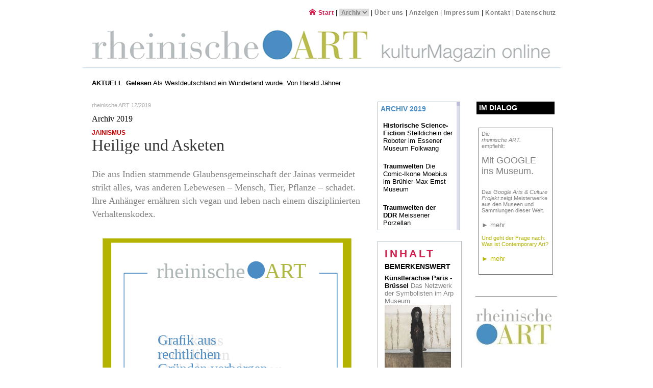

--- FILE ---
content_type: text/html; charset=UTF-8
request_url: https://www.rheinische-art.de/cms/topics/heilige-und-asketen-miniaturmalerei-der-jaina-aus-indien-rautenstrauch-joest-museum-jainismus-schenkung-seitz.php
body_size: 16666
content:
<!DOCTYPE html PUBLIC "-//W3C//DTD XHTML 1.0 Transitional//EN"
"http://www.w3.org/TR/xhtml1/DTD/xhtml1-transitional.dtd">
<html xmlns="http://www.w3.org/1999/xhtml" xml:lang="en" lang="de">
<head>
    <meta http-equiv="Content-Type" content="text/html; charset=utf-8"/>
<title>Heilige und Asketen Miniaturmalerei der Jaina aus Indien Rautenstrauch Joest Museum Jainismus. Schenkung Seitz</title>
<meta name="description" content="  Jainismus in der Miniaturmalerei."/>
<meta name="keywords" content=" heilige,und,asketen,miniaturmalerei,der,jaina,aus,indien,rautenstrauch,joest,museum,jainismus,"/>
<meta name="language" content="de"/>
<meta name="generator" content="CMS: Website Baker; www.websitebaker.org"/>
<meta http-equiv="imagetoolbar" content="no"/>
<link rel="shortcut icon" href="https://www.rheinische-art.de/favicon.ico"/>

    <link rel="stylesheet" type="text/css" href="https://www.rheinische-art.de/templates/r-art/css/rheinische-art.css" media="screen,projection" />
    <link rel="stylesheet" type="text/css" href="https://www.rheinische-art.de/templates/r-art/css/print.css" media="print" />
    <link rel="stylesheet" type="text/css" media="all" href="https://www.rheinische-art.de/templates/r-art/css/colorbox.css" />
 	<link rel="stylesheet" type="text/css" href="https://www.rheinische-art.de/templates/r-art/css/jquery.jscrollpane.css">

    <link rel="stylesheet" type="text/css" href="https://cdn.jsdelivr.net/npm/slick-carousel@1.8.1/slick/slick.css"/>
    <link rel="stylesheet" type="text/css" href="https://cdn.jsdelivr.net/npm/slick-carousel@1.8.1/slick/slick-theme.css"/>


    <!-- <script src="http://ajax.googleapis.com/ajax/libs/jquery/1.4.2/jquery.min.js" type="text/javascript"></script> -->
    <script src="https://ajax.googleapis.com/ajax/libs/jquery/1.8.3/jquery.min.js" type="text/javascript"></script>

 	<script type="text/javascript" src="https://www.rheinische-art.de/templates/r-art/js/jquery.mousewheel.js"></script>
    <script type="text/javascript" src="https://www.rheinische-art.de/templates/r-art/js/mwheelIntent.js"></script>
    <script type="text/javascript" src="https://www.rheinische-art.de/templates/r-art/js/jquery.colorbox-min.js"></script>
    <script type="text/javascript" src="https://www.rheinische-art.de/templates/r-art/js/jquery.jscrollpane.min.js"></script>


    <link href="https://www.rheinische-art.de/modules/topics/frontend.css" rel="stylesheet" type="text/css" media="screen" />
<script src="https://www.rheinische-art.de/modules/topics/frontend.js" type="text/javascript"></script>
<script type="text/javascript" src="https://www.rheinische-art.de/modules/droplets/js/mdcr.js"></script>

    <script type="text/javascript">
     	$(document).ready(function(){
            //assign the ColorBox event to elements
            $("a[rel='lightbox']").colorbox({transition:"fade", width:"85%", height:"85%"});
            $("a.lightbox").colorbox();
            $("a[rel='thumbnail']").colorbox({transition:"fade", width:"600", height:"580", iframe:true});

             $(function()
            {
                $('.scroll-pane').jScrollPane({
                        showArrows: false,
                        mouseWheelSpeed: 50
                        });
            });

            //Archiv-Menu in der Hilfsnavigation
            var urlmenu = document.getElementById( 'archiv' );
             urlmenu.onchange = function() {
                 window.location.href= this.options[ this.selectedIndex ].value ;
            };

        });


    </script>


    <link rel="alternate" type="application/rss+xml" title="RSS" href="https://www.rheinische-art.de/modules/topics/rss2.php" />

    <link rel="apple-touch-icon" href="https://www.rheinische-art.de/templates/r-art/images/apple-touch-icon-rheinART.png"/>

    <!--[if IE]>
    <style type="text/css">
    	#wrbng, #navigation { padding-top: 30px; }
        #artikel { zoom: 1; }
    </style>
    <![endif]-->



</head>

<body><a name="top"></a>
<div id="printheader"><img src="https://www.rheinische-art.de/templates/r-art/images/logo.png" width="100%"  alt="rheinische ART" /></div>
<div id="container">

    <div id="kopf">
       <div id="hilfsnavigation">
            <a href="https://www.rheinische-art.de"><i class="icon-home" style="font-size:1.13em;"></i> Start</a> |  <select id="archiv" name="archiv" size="1" style="border:0; letter-spacing: 0; color:gray; font-weight:bold; font-size:1em">
    <option value="">Archiv</option>
    <option value="/cms/topics/otto-pankok-und-die-sinti-vom-heinefeld-in-duesseldorf.-schicksale-und-portraits.php">2023</option>
    <option value="/cms/topics/jubilaeumsausstellung-unser-land.-75-jahre-nordrhein-westfalen-behrensbau-peter-behrens-mannesmannufer.php">2022</option>
    <option value="/cms/topics/zwilling-messer-und-scheren-j.a.henckels-ag-solingen-industriekultur-markenname-made-in-germany.php">2021</option>
    <option value="/cms/topics/haus-moedrath-studio-fuer-elektronische-musik-wdr-stockhausen.php">2020</option>
    <option value="/cms/topics/fast-fashion-die-schattenseite-der-mode-rautenstrauch-joest-museum-slow-fashion-textilindustrie.php">2019</option>
    <option value="/cms/topics/exilkuenstler-deutsche-kuenstler-im-exil-1933---1945-erholungshaus-bayer-kultur-leverkusen-memoria-sammlung-thomas-b.-schumann.php">2018</option>
    <option value="/cms/topics/der-amerikanische-pop-art-kuenstler-james-rosenquist-im-museum-ludwig-in-koeln.php">2017</option>
    <option value="/cms/topics/paul-klee-raum-in-museum-ludwig-koeln.php">2016</option>
    <option value="/cms/topics/701-e.v.--reflexionen--kunst-im-franziskanerkloster-in-duesseldorf.php">2015</option>
    <option value="/cms/topics/das-verlorene-paradies-august-macke-und-franz-marc-verband-eine-freundschaft-macke-haus-bonn.php">2014</option>
    <option value="/cms/topics/nur-eine-wendung-im-malerischen-denken.-rheinische-expressionisten-in-bonn.php">2013</option>
    <option value="/cms/topics/junge-kuenstler-und-renommierte-vertreter-der-gegenwartskunst-aus-russland-im-kit-kunst-im-tunnel.php">2012</option>
    <option value="/cms/topics/science-fiction-glasglocke-mike-kelley-kandor.php">2011</option>
    <option value="/cms/topics/vibracion---kunst-der-moderne-aus-lateinamerika-in-bonn.php">2010</option>
 </select>             | <a href="https://www.rheinische-art.de/cms/de-statisch/ueber-uns.php" target="_top" class="menu-first">Über uns</a> | <a href="https://www.rheinische-art.de/cms/de-statisch/anzeigen.php" target="_top" class="">Anzeigen</a> | <a href="https://www.rheinische-art.de/cms/de-statisch/impressum.php" target="_top" class="">Impressum </a> | <a href="https://www.rheinische-art.de/cms/de-statisch/kontakt.php" target="_top" class="">Kontakt</a> | <a href="https://www.rheinische-art.de/cms/de-statisch/datenschutz.php" target="_top" class="menu-last">Datenschutz</a>       </div>
       <div id="header"><h1>rheinische ART - kulturmagazin online</h1></div>
    </div>

    <div id="content">

        <div id="slider-outer-wrapper">
           <div id="slider-head">Aktuell</div><div id="slider"><span class="slider--item"><a href="https://www.rheinische-art.de/cms/topics/gelesen-wunderland-harald-jaehner-gruenderzeit-der-bundesrepublik-1955-bis-1967-wirtschaftswunder-wohlstand-creamcheese-uecker-guenther-richter-gerhard-informel.php" class="latest_topics latest_topic--startseite" title="Startseiten-Artikel!"><b>Gelesen</b> Als Westdeutschland ein Wunderland wurde. Von Harald J&auml;hner</a></span><span class="slider--item"><a href="https://www.rheinische-art.de/cms/topics/arp-museum-remagen-seelenlandschaften-netzwerk-paris-bruessel-symbolismus-pointelimus-impressionismus.php" class="latest_topics"><strong>K&uuml;nstlerachse Paris - Br&uuml;ssel</strong> Das Netzwerk der Symbolisten im Arp Museum
</a></span><span class="slider--item"><a href="https://www.rheinische-art.de/cms/topics/rundgang-2026-kunstakademie-duesseldorf.php" class="latest_topics"><strong>Kunstakademie D&uuml;sseldorf</strong> Es ist Rundgang!</a></span><span class="slider--item"><a href="https://www.rheinische-art.de/cms/topics/jaime-ocampo-rangel-memory-of-color-farbgedaechtnis-la8-baden-baden-ethnologische-fotografie.php" class="latest_topics"><strong>Gesichter der Welt</strong>&nbsp;Eine &quot;globale Kulturvielfalt&quot; in Farbe im LA8 Baden Baden</a></span></div>
       </div>

        <div id="artikel"><a class="section_anchor" id="wb_140" name="wb_140"></a><div class="mod_topic_page">



<p class="tp_author">rheinische ART 12/2019</p>
<!-- <h1 class="tp_headline">Heilige und Asketen Miniaturmalerei der Jaina aus Indien Rautenstrauch Joest Museum Jainismus. Schenkung Seitz</h1> -->
<p>Archiv 2019</p>
<p><span style="color: rgb(204, 0, 0);"><span style="font-size: 12px;"><span style="font-family: Arial;"><strong>JAINISMUS</strong></span></span></span><br />
<span style="color: rgb(51, 51, 51);"><span style="font-size: 32px;">Heilige und Asketen</span></span></p>
<p class="einleitung">&nbsp;</p>
<p class="einleitung">Die aus Indien stammende Glaubensgemeinschaft der Jainas vermeidet strikt alles, was anderen Lebewesen &ndash; Mensch, Tier, Pflanze &ndash; schadet. Ihre Anh&auml;nger ern&auml;hren sich vegan und leben nach einem disziplinierten Verhaltenskodex.</p>
<p>&nbsp;</p>
<table width="530" border="0" cellpadding="1" cellspacing="1">
    <tbody>
        <tr>
            <td>
            <p><img src="https://www.rheinische-art.de/media/ersatz/ratio1.3.svg" width="530" height="353" alt="" /></p>
            <p><strong><span style="color: rgb(128, 128, 128);"><span style="font-size: 12px;">Gl&auml;ubige am Tempel</span></span></strong><span style="color: rgb(128, 128, 128);"><span style="font-size: 12px;"> in Sravanabelagola, Karnataka, Indien. Der in Orange gekleidete Mann ist Gomateshwara, einer der wichtigsten spirituelle F&uuml;hrer der Jaina in Indien. Bild-ID: F2A96F; &copy; Franck METOIS / Alamy Stock Foto</span></span></p>
            </td>
        </tr>
    </tbody>
</table>
<p>&nbsp;</p>
<p class="versalie">Doch was steckt hinter dieser im westlichen Kontext nahezu unbekannten Lehre der Gewaltlosigkeit? Dies fragt das K&ouml;lner &bdquo;Rautenstrauch-Joest-Museum &ndash; Kulturen der Welt&ldquo; (RJM) in einer neuen Blickpunkt-Ausstellung. Und die Schau &bdquo;Heilige und Asketen &ndash; Miniaturmalerei der Jaina aus Indien&ldquo; liefert interessante Erkenntnisse.</p>
<p>&nbsp;</p>
<table width="260" border="0" align="left" cellpadding="1" cellspacing="1">
    <tbody>
        <tr>
            <td>
            <p><img src="https://www.rheinische-art.de/media/ersatz/ratio1.0.svg" width="240" height="279" alt="" /></p>
            <p><span style="color: rgb(128, 128, 128);"><span style="font-size: 12px;">Ausschnitt einer Kalpasutra-Manuskript-seite Parshvanatha, der 23. Tirthankara Patan, Gujarat, um 1375, RJM 68177 aus der Schenkung Eva und Konrad Seitz. Das Folio stammt aus einer sehr fr&uuml;hen Fassung des Kalpasutras auf Papier. Dargestellt ist Parshvanatha, der unter einer siebenk&ouml;pfigen Schlangenhaube sitzt. &copy; RJM, Foto: Patrick Schwarz, rba 2019</span></span></p>
            <p>&nbsp;</p>
            </td>
        </tr>
    </tbody>
</table>
<p><strong>Die Ausstellung</strong> basiert im Wesentlichen auf einer Schenkung des Sammlerpaares Eva und Konrad Seitz. Sie &uuml;berlie&szlig;en dem RJM ein umfangreiches Konvolut indischer Miniaturen der Jaina aus der Zeit zwischen dem Ende des 14. Jahrhunderts und dem Anfang 17. Jahrhunderts.</p>
<p>&nbsp; &nbsp; &nbsp;Die Jaina-Religion ist sehr alt und bereits seit dem sechsten Jahrhundert vor unserer Zeitrechnung in Indien nachgewiesen. Weltbekannt ist ihr Grundsatz der Gewaltlosigkeit gegen&uuml;ber Mensch und Tier.</p>
<p>&nbsp;</p>
<p><strong>Bemerkenswert: </strong>Zahlreiche Pers&ouml;nlichkeiten aus der indischen Politik und Wirtschaft geh&ouml;rten oder geh&ouml;ren dem Jainismus an oder wurden von der Lehre beeinflusst.</p>
<p>&nbsp; &nbsp; &nbsp;Dazu geh&ouml;rt ohne Zweifel der Rechtsanwalt, Pazifist, Asket und Revolution&auml;r Gandhi (1869 &ndash;1948), dessen Philosophie auf den Jain-Prinzipien aufbaute.</p>
<p>&nbsp; &nbsp; &nbsp;Mehrere indische Wirtschaftsclans wie unter anderen die Familie Sarabhai, die mit der Textilindustrie gro&szlig; wurde und ferner das indische Raumfahrtprogramm initiierte, geh&ouml;ren der asketischen Religion an.</p>
<p>&nbsp; &nbsp; &nbsp;Ebenso der britische Manager und Banker indischer Herkunft Anshuman &bdquo;Anshu&ldquo; Jain (*1963). Von dem ehemaligen Co-Chef der Deutschen Bank ist bekannt, dass er die Religion zwar kaum selbst praktiziert, jedoch &ndash; wie das Handelsblatt einmal kommentierte &ndash; von dessen Werten wie, &bdquo;Askese, Selbstdisziplin, Strenge&ldquo; deutlich gepr&auml;gt worden sei.</p>
<p>&nbsp;</p>
<table width="530" border="0" cellpadding="1" cellspacing="1">
    <tbody>
        <tr>
            <td>
            <p><img src="https://www.rheinische-art.de/media/ersatz/ratio1.3.svg" width="530" height="354" alt="" /></p>
            <p><strong><span style="color: rgb(128, 128, 128);"><span style="font-size: 12px;">Gl&auml;ubige in einem Jaina-Tempel</span></span></strong><span style="color: rgb(128, 128, 128);"><span style="font-size: 12px;"> auf dem Gipfel der Shatrunjaya Hills in Gujarat, Indien. Bild-ID: 463458553; Fotograf Frank Bienewald/Light Rocket Collection &copy; Getty Images</span></span></p>
            </td>
        </tr>
    </tbody>
</table>
<p>&nbsp;</p>
<table width="260" border="0" align="left" cellpadding="1" cellspacing="1">
    <tbody>
        <tr>
            <td>
            <p><img src="https://www.rheinische-art.de/media/ersatz/ratio0.75.svg" width="240" height="435" alt="" /></p>
            <p><strong><span style="color: rgb(128, 128, 128);"><span style="font-size: 12px;">Folio aus einer Handschrift</span></span></strong><span style="color: rgb(128, 128, 128);"><span style="font-size: 12px;"> des Sangrahanisutra Lokapurusha &ndash; das Abbild der Welt, Gujarat, 18. Jh. RJM 68191 Schenkung Eva und Konrad Seitz. Das dreiteilige Universum wird durch die Darstellung des Lokapurusha &ndash; des kosmischen Menschen &ndash; illustriert. Der Oberk&ouml;rper enth&auml;lt eine Abfolge von Himmeln, deren Bewohner, die G&ouml;tter, ein Leben voller Vergn&uuml;gungen f&uuml;hren. Unterhalb der Taille sind die sieben H&ouml;llen angesiedelt. &copy; RJM, Foto: Patrick Schwarz, rba 2019</span></span></p>
            </td>
        </tr>
    </tbody>
</table>
<p><strong>Eine wichtige Rolle</strong> im religi&ouml;sen Leben der Jain spielen Manuskripte, die Lehren, kosmologische Vorstellungen sowie Richtlinien f&uuml;r moralisches Verhalten enthalten. Illustriert werden sie durch Miniaturen, die teilweise mit Lapislazuli und Gold ausgemalt wurden.</p>
<p>&nbsp; &nbsp; &nbsp;Wohlhabende Jainas stifteten die Werke an Tempel und M&ouml;nche. Die Regionen der heutigen indischen Bundesstaaten Gujerat und Rajasthan waren im 14. bis 16. Jahrhundert Zentren der jainistischen Manuskriptherstellung.</p>
<p>&nbsp; &nbsp; &nbsp;Anhand der Miniaturen, so das RJM,  lassen sich einige charakteristische Entwicklungen des sogenannten &bdquo;westindischen Malstils&ldquo; darstellen. Er bestimmte zwischen dem 11. bis 16. Jahrhundert vor allem die Malerei in Gujarat und Rajasthan.</p>
<p>&nbsp; &nbsp; &nbsp;Die zweidimensionale Darstellungsweise zeigt pr&auml;gnante Konturlinien, &uuml;bertriebene K&ouml;rperproportionen und eine spezielle Gestaltung der Gesichtsz&uuml;ge. Besonderes Merkmal ist das zweite Auge, das aus der Kontur des Dreiviertelprofils herausragt.<br />
Die Ausstellung verdeutlich auch: In kaum einer anderen Religion entwickelten sich so detaillierte Vorstellungen des Universums wie im Jainismus. Sie sind gepr&auml;gt durch die essentielle Idee, dass die Seele einem unendlichen Kreislauf der Wiedergeburten unterworfen ist.</p>
<p><em style="color: rgb(128, 128, 128);">cpw</em></p>
<p><br />
<span style="color: rgb(204, 0, 0);">►</span> <span style="color: rgb(128, 128, 128);">In der Ausstellung wird der  Bereich der Malstile erg&auml;nzt durch die Ergebnisse des Cologne Institute of Conservation Sciences (CICS) der Technischen Hochschule K&ouml;ln. Im Rahmen einer Kooperation unterst&uuml;tzt das CICS den naturwissenschaftlichen Zugang zur Manuskriptsammlung.</span></p>
<p>&nbsp;</p>
<p><span style="color: rgb(204, 0, 0);">Die Ausstellung &bdquo;Heilige und Asketen &ndash; Miniaturmalerei der Jaina aus Indien&ldquo; wird bis zum 16. Februar 2020 gezeigt.<br />
<strong>Rautenstrauch-Joest-Museum - Kulturen der Welt</strong><br />
C&auml;cilienstra&szlig;e 29-33<br />
50667 K&ouml;ln<br />
Tel. 0221 / 221-31356<br />
&Ouml;ffnungszeiten<br />
DI - SO 10 - 18 Uhr<br />
DO 10 - 20 Uhr</span></p>
<p>&nbsp;</p>
<p>&nbsp;</p></div></div>

              <div id="container2">

              <div id="wrbng"><div id="anz"><a target="_blank" href="https://www.rheinischeart.de/cms/de-statisch/anzeigenbanner.php">Im Dialog</a></div><div class="w_bner"><p>&nbsp;</p>
<table width="158" cellspacing="1" cellpadding="5" border="0">
    <tbody>
        <tr>
            <td>
            <div class="box_grau1"><span style="color: rgb(128, 128, 128);">Die&nbsp;<br />
            <em>rheinische ART.</em><br />
            empfiehlt:<br />
            <br />
            <span style="font-size: large;">Mit GOOGLE ins Museum.<br />
            </span>             <br />
            <br />
            Das <em>Google Arts &amp; Culture Projekt</em> zeigt Meisterwerke aus den Museen und Sammlungen dieser Welt.<br />
            <span style="font-size: small;">                          <br />
            ►&nbsp;</span></span><span style="font-family: Arial;"><span style="font-size: small;"><a target="_blank" href="http://www.googleartproject.com"><span style="color: rgb(128, 128, 128);">mehr</span></a></span></span><span style="font-size: small;"><span style="color: rgb(128, 128, 128);"><br />
            </span>             </span><span style="font-size: 16px;">             </span>             <br />
            <span style="color: rgb(179, 179, 0);">Und geht der Frage nach: Was ist Contemporary Art?<br />
            <span style="font-size: small;"><span style="font-family: Arial;">             <br />
            ► </span></span></span><span style="font-size: 16px;"><span style="color: rgb(75, 140, 196);"><span style="font-family: Arial;"><a href="https://www.google.com/culturalinstitute/beta/project/contemporary-art" target="_blank"><span style="color: rgb(179, 179, 0);"><span style="font-size: small;">mehr<br />
            </span></span><span style="color: rgb(75, 140, 196);"><span style="font-size: small;">             </span></span></a><br />
            </span></span></span></div>
            </td>
        </tr>
    </tbody>
</table>
<p>&nbsp;</p>
<p>&nbsp;</p>
<hr />
<p>&nbsp;</p>
<p><u><img width="150" border="0" height="29" src="https://www.rheinische-art.de/media/user/Edition/rheinische.jpg" alt="" /></u></p>
<p><u><a href="https://www.rheinische-art.de/cms/topics/rheinische-art-kuenstler-editionen.php"><img width="150" border="0" height="42" src="https://www.rheinische-art.de/media/user/Edition/Punkt_ART.jpg" alt="" /></a></u></p>
<p>&nbsp;</p></div></div>


              <div class="scroll-pane"><div id="navigation_ebene2"><h2>Archiv 2019</h2><div class="tp_rightblock"><div class="mod_topic_prevnext"><p><a href="https://www.rheinische-art.de/cms/de/archiv-2019.php"><strong>Historische Science-Fiction</strong> Stelldichein der Roboter im Essener Museum Folkwang</a></p><p><a href="https://www.rheinische-art.de/cms/topics/moebius-max-ernst-museum-bruehl-jean-giraud.php"><strong>Traumwelten </strong>Die Comic-Ikone Moebius im Br&uuml;hler Max Ernst Museum</a></p><p><a href="https://www.rheinische-art.de/cms/topics/meissener-porzellan-aus-der-ddr-im-hetjens-museum.php"><strong>Traumwelten der DDR</strong>&nbsp;Meissener Porzellan&nbsp;</a></p><p><a href="https://www.rheinische-art.de/cms/topics/ludwig-van-beethoven-bundeskunsthalle-bonn-250.-geburtstag-welt-buerger-musik.php"><strong>Der unbekannte Bekannte</strong> Beethoven in der Bundeskunsthalle&nbsp;</a></p><p><a href="https://www.rheinische-art.de/cms/topics/nationalmuseum-fuer-ethnologie-osaka-expo-1970-expo-2025.php"><strong>V&ouml;lkerkunde im Park</strong> Das Ethnologiemuseum auf Osakas ehemaligem Expo-Gel&auml;nde</a></p><p><a href="https://www.rheinische-art.de/cms/topics/inside-rembrandt-wallraf-richartz-museum-koeln-350.-todestag.php"><strong>Inside Rembrandt </strong>Meister, Virtuose, Genie oder Star? Ein Highlight im K&ouml;lner Wallraf</a></p><p><a href="https://www.rheinische-art.de/cms/topics/mies-van-der-rohe-ein-visionaerer-architekt-graphic-novel-augstin-ferrer-casas-architektur-comic.php"><strong>Zum Ende des Bauhaus-Jahres</strong>&nbsp;Die Mies-Story als Graphic Novel</a></p><p><a href="https://www.rheinische-art.de/cms/topics/tatiana-bilbao-aus-mexiko-archtitektur-fuer-arme-und-reiche-ausstellung-louisiana-kunstmuseum-daenemark.php"><strong>Low-Budget-Houses</strong> von Tatiana Bilbao oder Sch&ouml;nheit f&uuml;r alle</a></p><p><a href="https://www.rheinische-art.de/cms/topics/max-ernst-und-dorothea-tanning-d-paintings-max-ernst-museum-bruehl-geburtstagsbilder.php"><strong>Liebesgeschenke</strong>&nbsp;36 D-paintings von Max Ernst an Dorothea Tanning</a></p><p><a href="https://www.rheinische-art.de/cms/topics/cortes-in-mexiko-500-jahre-eroberung-lateinamerika-postkolonialismus-azteken-rautenstrauch-joest.php"><strong>Cort&eacute;s in Mexiko</strong>&nbsp;Das Rautenstrauch Joest Museum blickt auf eine postkoloniale Epoche</a></p><p><a href="https://www.rheinische-art.de/cms/topics/china-1948-1949-und-1958-fotoreportage-henri-cartier-bresson-fondation-cartierbresson-paris.php"><strong>China Insight</strong> Historische Fotos aus den Nachkriegsjahren von Henri Cartier-Bresson</a></p><p><a href="https://www.rheinische-art.de/cms/topics/der-junge-josef-albers-aufbruch-in-die-moderne-josef-albers-museum-quadrat-bottrop.php"><strong>Quadrat Bottrop</strong> Fr&uuml;hwerke des jungen Josef Albers</a></p><p><a href="https://www.rheinische-art.de/cms/topics/von-jakob-zu-jacques.-der-koelner-offenbach-200-jahre-jacques-offenbach.php"><strong>Jacques Offenbach</strong> &quot;Vater der Operette&quot;. K&ouml;ln zeigt seinen ber&uuml;hmten Sohn zum 200. Geburtstag&nbsp;</a></p><p><a href="https://www.rheinische-art.de/cms/topics/kaethe-kollwitz-in-strassburg.php"><strong>K&auml;the Kollwitz</strong> Eine umfangreiche Schau in Frankreich</a></p><p><a href="https://www.rheinische-art.de/cms/topics/der-pavillon-mord-an-der-promenade-le-corbusier-edition-moderne-graphic-novel.php"><strong>Meisterhaft</strong> Le Corbusier im Comic &quot;Der Pavillon&quot;. Ein Architektur-Krimi</a></p><p><a href="https://www.rheinische-art.de/cms/topics/berliner-realismus-rinnsteinkunst-otto-dix-kaethe-kollwitz-museum-berliner-secession.php"><strong>&quot;Rinnsteinkunst&quot;</strong> aus Berlin im K&ouml;lner Kollwitz Museum</a></p><p><a href="https://www.rheinische-art.de/cms/topics/louvre-lens-kasimir-zgorecki-fotografien-bergbau-migranten-nordfrankreich.php"><strong>Louvre Lens</strong> zeigt &quot;Klein Polen&quot; in Nordfrankreich</a></p><p><a href="https://www.rheinische-art.de/cms/topics/wilhelm-busch-malt-herzenssache-museum-schloss-moyland.php"><strong>Schloss Moyland</strong> zeigt einen wenig bekannten Wilhelm Busch</a></p><p><a href="https://www.rheinische-art.de/cms/topics/kunstmesse-art-duesseldorf-2019.php"><strong>Art D&uuml;sseldorf</strong> Die dritte Ausgabe der Kunstmesse zeigt sich offen</a></p><p><a href="https://www.rheinische-art.de/cms/topics/shin-matsunaga-plakate-japan-folkwang-museum.php"><strong>Plakatives</strong> von Shin Matsunaga im Folkwang Museum</a></p><p><a href="https://www.rheinische-art.de/cms/topics/leben-in-industrielandschaften-leopold-hoesch-museum-dueren-august-sander-albert-renger-patzsch.php"><strong>Leben</strong> zwischen Kraftwerken und Karottenfeldern. Eine Foto-Inventur in D&uuml;ren</a></p><p><a href="https://www.rheinische-art.de/cms/topics/sebastiao-salgado-friedenspreis-des-deutschen-buchhandels-2019-genesis.php"><strong>Hinsehen!</strong> Salgados Appell mit Friedenspreis geehrt</a></p><p><a href="https://www.rheinische-art.de/cms/topics/zwischen-hungertuch-und-kunstpalast.-verein-duesseldorfer-kuenstler-1844.php"><strong>Zwischen Hungertuch und Kunstpalast</strong> Der Verein D&uuml;sseldorfer K&uuml;nstler 1844</a></p><p><a href="https://www.rheinische-art.de/cms/topics/california-dreams-san-francisco-ein-portraet-bundeskunsthalle-bonn.php"><strong>Sehnsuchtsort</strong> Die Bonner Bundeskunsthalle weckt California Dreams
&nbsp;</a></p><p><a href="https://www.rheinische-art.de/cms/topics/gustave-courbet-200-geburtstag-ornans.php"><strong>Tabubrecher</strong> Gustave Courbet zum 200. Geburtstag</a></p><p><a href="https://www.rheinische-art.de/cms/topics/fluch-und-segen-kirchen-der-moderne-mai-ausstellung-museum-fuer-architektur-und-ingenieurkunst-nrw.php"><strong>Gehen uns Kirchen verloren?</strong> Eine Schau des M:AI in St. Gertrud K&ouml;ln</a></p><p><a href="https://www.rheinische-art.de/cms/topics/maskulinitaeten-bonn-koeln-duesseldorf-kunstvereine.php"><strong>Maskulinit&auml;ten</strong> Ein femininer Blick auf M&auml;nner in den rheinischen Kunstvereinen</a></p><p><a href="https://www.rheinische-art.de/cms/topics/zero-ausstellung-in-korea-poma-museum-piene-uecker-mack.php"><strong>ZERO</strong> in Korea - ein Kulturexport</a></p><p><a href="https://www.rheinische-art.de/cms/topics/design-im-dritten-reich-ausstellung-im-design-museum-den-bosch-sacutehertogenbosch-niederlande.php"><b>System und Design</b> Kritisch: Eine NS-Design-Schau in Den Bosch</a></p><p><a href="https://www.rheinische-art.de/cms/topics/for-forest-klagenfurt-klaus-littmann-waldinstallation.php"><strong>B&auml;ume im Stadion!</strong> Ist das Kunst? For Forest: Eine Installation in Klagenfurt</a></p><p><a href="https://www.rheinische-art.de/cms/topics/im-lichte-der-medici.-barocke-kunst-italiens-arp-museum-rolandseck-haukohl-family-collection.php"><strong>Barock</strong> Die Medicis am Rhein. Eine Schau in Rolandseck</a></p><p><a href="https://www.rheinische-art.de/cms/topics/peter-lindbergh-nachruf.php"><strong>Nachruf </strong>Zum Tode des Fotografen Peter Lindbergh</a></p><p><a href="https://www.rheinische-art.de/cms/topics/koeln-an-der-seine-der-koelner-pavillon-auf-der-pariser-weltausstellung-1937-koelner-stadtmuseum.php"><strong>K&ouml;ln an der Seine</strong> Die Domstadt 1937 auf der Weltausstellung in Paris</a></p><p><a href="https://www.rheinische-art.de/cms/topics/till-broenner-melting-pott-mkm-museum-kueppersmuehle-fuer-moderne-kunst-duisburg.php"><strong>Till Br&ouml;nner</strong> K&uuml;ppersm&uuml;hle Duisburg zeigt seine Impressionen aus dem &quot;Melting Pott&quot;</a></p><p><a href="https://www.rheinische-art.de/cms/topics/nanne-meyer-gute-gruende-im-kunstmuseum-bonn.php"><strong>Gute Gr&uuml;nde</strong> Nanne Meyer in Bonn: Eine k&uuml;nstlerische Landnahme
&nbsp;</a></p><p><a href="https://www.rheinische-art.de/cms/topics/louvre-lens-sanaa-architekten-unesco-weltkulturerbe-kohlerevier-nordfrankreich.php"><strong>Kulturoffensive Museum&nbsp;</strong>Auf Zeitreise im Louvre-Lens</a></p><p><a href="https://www.rheinische-art.de/cms/topics/gelesen-adam-zamoyski-napoleon-ein-leben-c.h.beck-verlag-250.-geburtstag-von-napoleon.php"><strong>Gelesen</strong> Vor 250 Jahren geboren: Napoleon Bonaparte</a></p><p><a href="https://www.rheinische-art.de/cms/topics/ai-weiwei-kunstsammlung-nrw.php"><strong>Ai Weiwei</strong> &quot;Alles ist Kunst, alles ist Politik&quot; - in der Kunstsammlung NRW<b>&nbsp;</b></a></p><p><a href="https://www.rheinische-art.de/cms/topics/masken-kunst-der-verwandlung-kunstmuseum-bonn.php"><strong>Maske</strong> Das maskierte Individuum - zu sehen im Kunstmuseum Bonn</a></p><p><a href="https://www.rheinische-art.de/cms/topics/martin-parr-restrospektive-nrw-forum-duesseldorf.php"><strong>Martin Parr </strong>Satiriker mit der Kamera im NRW-Forum</a></p><p><a href="https://www.rheinische-art.de/cms/topics/very-british-ein-deutscher-blick-haus-der-geschichte-bonn.php"><strong>Very British</strong> Was wir an den Briten lieben. Eine Schau in Bonn</a></p><p><a href="https://www.rheinische-art.de/cms/topics/matterhorn-art-project-branko-smon-earth-plastic-view-zermatt.php"><strong>Matterhorn Art Project</strong>&nbsp;Gigantische Plastikwelt sichtbar gemacht&nbsp;</a></p><p><a href="https://www.rheinische-art.de/cms/topics/africologne-festival-2019-in-koeln.php"><strong>Africologne Festival</strong> Beziehungen zwischen Europa und Afrika - k&uuml;nstlerisch betrachtet</a></p><p><a href="https://www.rheinische-art.de/cms/topics/edward-s.-curtis-the-north-american-indian-nordamerika-native-museum-zuerich.php"><strong>Indianerbilder</strong> Fotografien im Nordamerika Native Museum in Z&uuml;rich zeigen Indianer klischeehaft als &quot;edle Wilde&quot;</a></p><p><a href="https://www.rheinische-art.de/cms/topics/bill-perlmutter-through-a-soldierrsquos-lens-europe-in-the-fiftiesldquo-centre-charlemagne-aachen.php"><strong>Europa in den F&uuml;nfzigern</strong>&nbsp;Ein Kontinent im Aufbruch. Impressionen des GI Bill Perlmutter</a></p><p><a href="https://www.rheinische-art.de/cms/topics/nancy-spero-museum-folkwang-essen.php"><strong>Politisch </strong>Nancy Spero im Folkwang: Aktivistin, Feministin, K&uuml;nstlerin</a></p><p><a href="https://www.rheinische-art.de/cms/topics/von-der-lubliner-union-zur-europaeischen-gemeinschaft-450-jahre-gedenken-polnisches-kulturinstitut-duesseldorf.php"><strong>Der Europ&auml;ischen Union voraus</strong> Die Lubliner Union vor 450 Jahren</a></p><p><a href="https://www.rheinische-art.de/cms/topics/die-grosse-kunstausstellung-2019-im-kunstpalast.php"><strong>Die Grosse 2019</strong> D&uuml;sseldorfer und rheinische K&uuml;nstler zeigen ihre aktuellen Arbeiten im Kunstpalast</a></p><p><a href="https://www.rheinische-art.de/cms/topics/geschenkt_gabe-der-diplomatie_rautenstrauch_joest_museum_staatsgeschenke.php"><strong>Gaben der Diplomatie</strong>&nbsp;Das Rautenstrauch-Joest Museum zeigt Diplomatengeschenke</a></p><p><a href="https://www.rheinische-art.de/cms/topics/bau-und-bild-per-kirkeby-in-den-drei-kapellen-in-hombroich.php"><strong>Bau und Bild</strong> Architektur, Skulptur, Malerei: Per Kirkeby im Kulturraum Hombroich</a></p><p><a href="https://www.rheinische-art.de/cms/topics/afrikamuseum-tervuren-belgien-royal-museum-of-central-afrika-rmca-freistaat-kongo.php"><strong>Afrikamuseum</strong> Eine - auch ideologische - Kernsanierung in Tervuren</a></p><p><a href="https://www.rheinische-art.de/cms/topics/photoszene-festival-koeln-artists-meets-archive-2019.php"><strong>Photoszene-Festival K&ouml;ln</strong> Ein spannendes Projekt: &quot;Artist meets Archive&quot;&nbsp;</a></p><p><a href="https://www.rheinische-art.de/cms/topics/africologne-festival-2019-koeln.php"><strong>Africologne Festival</strong> Beziehungen zwischen Europa und Afrika - k&uuml;nstlerisch betrachtet</a></p><p><a href="https://www.rheinische-art.de/cms/topics/hollywood-icons-fotografien-aus-der-john-kobal-foundation-ludwig-galerie-oberhausen.php"><strong>Parade des Glamours</strong> Filmfotos aus Hollywood</a></p><p><a href="https://www.rheinische-art.de/cms/topics/glaube-und-politik-konrad-adenauer-und-die-abtei-maria-laach.php"><strong>Glaube und Politik</strong>&nbsp;Adenauers Zuflucht in der Eifel</a></p><p><a href="https://www.rheinische-art.de/cms/topics/so-viel-bauhaus-hier-lackkabinett-wuppertaler-arbeitskreis-bayer-kultur-oskar-schlemmer-und-willi-baumeister.php"><strong>Lackkabinett</strong>&nbsp;Das Wuppertaler &quot;Maltechnikum&quot; mit Oskar Schlemmer und Willi Baumeister in Leverkusen</a></p><p><a href="https://www.rheinische-art.de/cms/topics/peter-schenck-graveur-farbdruck-von-der-heydt-museum.php"><strong>Ein ber&uuml;hmter Elberfelder</strong> vor 300 Jahren: Der K&uuml;nstler Peter Schenck</a></p><p><a href="https://www.rheinische-art.de/cms/topics/goethe-verwandlung-der-welt-ausstellung-bundeskunsthalle-bonn.php"><strong>Goethe</strong> und die Fragestellungen seiner Zeit. Eine Reflexion des deutschen Dichters in der Bundeskunsthalle Bonn</a></p><p><a href="https://www.rheinische-art.de/cms/topics/lichtkunstzentrum-unna-international-light-art-award-ilaa-2019-jacqueline-hen.php"><strong>Lichtkunst</strong>&nbsp;&quot;Light High&quot;: International Light Art Award in Unna vergeben</a></p><p><a href="https://www.rheinische-art.de/cms/topics/krefeld-pavillon-thomas-schuette-bauhaus-100.php"><strong>Schuettes Oktagon</strong> Eine tempor&auml;re Bau(haus)h&uuml;tte in der Seidenstadt Krefeld</a></p><p><a href="https://www.rheinische-art.de/cms/topics/wolfgang-hahn-preis-2019-an-die-brasilianische-kuenstlerin-jac-leirner-im-museum-ludwig.php"><strong>&Auml;sthetischer Ma&szlig;stab</strong> Die Wolfgang-Hahn-Preistr&auml;gerin Jac Leirner im Museum Ludwig</a></p><p><a href="https://www.rheinische-art.de/cms/topics/museum-m9-in-mestre-venedig-edutainment-stadtsanierung-sauerbruch-hutton.php"><strong>M9</strong>&nbsp;Lehrreich. Ein neues Multi-Media-Museum in Mestre/Venedig</a></p><p><a href="https://www.rheinische-art.de/cms/topics/tierische-freunde-katzen-und-hunde-ausstellung-museum-schloss-moyland.php"><strong>Miez &amp; Mops</strong> Tierische Freunde vereint im Schloss Moyland</a></p><p><a href="https://www.rheinische-art.de/cms/topics/2-von-14-zwei-koelnerinnen-am-bauhaus-keramik-margarete-heymann-loebenstein-marianne-ahlefeld-heymann.php"><strong>Weibliche Avantgarde</strong> Zwei Bauhaus-K&uuml;nstlerinnen aus K&ouml;ln im MAKK</a></p><p><a href="https://www.rheinische-art.de/cms/topics/mies-im-westen-mai-ausstellungen-in-aachen-krefeld-essen.php"><strong>Drei mal Mies</strong> im Westen: Geb&auml;ude in Aachen, Krefeld, Essen</a></p><p><a href="https://www.rheinische-art.de/cms/topics/anna-stainer-knittel-geierwally-und-der-berg-in-der-zeitgenoessischen-kunst-museum-solingen.php"><strong>Geierwally</strong> Der Berg ruft - und die K&uuml;nstler kommen</a></p><p><a href="https://www.rheinische-art.de/cms/topics/le-corbusier-pavillon-zuerich-ausstellung-mon-univers-museum-fuer-gestaltung-zuerich.php"><strong>Ikone </strong>In Z&uuml;rich ist der Le Corbusier-Pavillon wiederer&ouml;ffnet worden</a></p><p><a href="https://www.rheinische-art.de/cms/topics/eine-erlesene-welt-und-japanraum-in-der-langen-foundation.php"><strong>Eine erlesene Welt</strong> Japan und die Kunst damals und heute neu interpretiert</a></p><p><a href="https://www.rheinische-art.de/cms/topics/das-wallraf-ehrt-leonardo-da-vinci-zum-500-geburtstag.php"><strong>Leonardo da Vinci</strong> Sonderpr&auml;sentation und Vortrag zum 500. Todestag im Wallraf</a></p><p><a href="https://www.rheinische-art.de/cms/topics/junges-rheinland-zu-schoen-um-wahr-zu-sein-ausstellung-kunstpalast-max-ernst-johanna-ey-otto-dix.php"><strong>100 Jahre Junges Rheinland</strong> Ein beeindruckender R&uuml;ckblick im Kunstpalast</a></p><p><a href="https://www.rheinische-art.de/cms/topics/helena-rubinstein-das-abenteuer-der-schoenheit-paris-juedisches-museum.php"><strong>Hommage</strong> Sie werden dich daf&uuml;r lieben! Helena Rubinstein in Paris</a></p><p><a href="https://www.rheinische-art.de/cms/topics/deutsch-russische-kooperationen-wissenschaft-kultur-2019.php"><strong>Deutsch-russische Kooperationen</strong> in Kultur und Wissenschaft</a></p><p><a href="https://www.rheinische-art.de/cms/topics/georg-goldstein-fotoausstellung-dokumentationszentrum-duesseldorf-israel-palaestina.php"><strong>Goldsteins Traum</strong> vom Land der Verhei&szlig;ung. Seltene Fotodokumente in D&uuml;sseldorf</a></p><p><a href="https://www.rheinische-art.de/cms/topics/japantag-duesseldorf-100-jahre-baumkuchen-in-japan-carl-wilhelm-juchheim.php"><strong>Japantag</strong>&nbsp;in D&uuml;sseldorf und Juchheim in Kobe: 100 Jahre Baumkuchen</a></p><p><a href="https://www.rheinische-art.de/cms/topics/heinrich-heine-institut-zeigt-jud-suess-juedische-kulturtage-2019.php"><strong>Heinrich Heine Institut</strong> &quot;Jud S&uuml;&szlig;&quot; von Lion Feuchtwanger in Bildern von Solomon Judowin</a></p><p><a href="https://www.rheinische-art.de/cms/topics/le-modele-noir-paris-musee-dacuteorsay-das-schwarze-modell-von-gericault-bis-matisse.php"><strong>Das Schwarze Modell</strong> Eine Schau im Mus&eacute;e d&acute;Orsay Paris</a></p><p><a href="https://www.rheinische-art.de/cms/topics/michael-jackson-on-the-wall-bundeskunsthalle-bonn.php"><strong>Zwischen Emp&ouml;rung und Verehrung</strong> Die Bundeskunsthalle in Bonn zeigt Kunst &uuml;ber Michael Jackson</a></p><p><a href="https://www.rheinische-art.de/cms/topics/kunstpreis-der-kuenstler-an-boris-becker-2019-die-grosse.php"><strong>DIE GROSSE</strong> Boris Becker erh&auml;lt den Kunstpreis der K&uuml;nstler 2019</a></p><p><a href="https://www.rheinische-art.de/cms/topics/rubenshuis-antwerpen-portikus-und-gartenpavillon-peter-paul-rubens-architekt.php"><strong>Baukunst</strong> Rubens, der Architekt</a></p><p><a href="https://www.rheinische-art.de/cms/topics/michael-wolf-bottrop-ebel-76-fotoausstellung-josef-albers-museum-quadrat-bottrop.php"><strong>Leben in Ebel</strong> Eine Zechensiedlung vor 40 Jahren, fotografiert von Michael Wolf</a></p><p><a href="https://www.rheinische-art.de/cms/topics/peter-zumthor-bruder-klaus-kapelle-eifel-schleiden-nikolaus-von-fluee.php"><strong>Sakrale Architektur</strong> Bruder Klaus Kapelle in der Eifel&nbsp;
&nbsp;</a></p><p><a href="https://www.rheinische-art.de/cms/topics/xantener-dom-restituiert-barockgemaelde.php"><strong>R&uuml;ckgabe</strong> Xantener Dom restituiert NS-Raubkunst&nbsp;</a></p><p><a href="https://www.rheinische-art.de/cms/topics/dorothea-tanning-surrealismus-tate-modern-london-max-ernst.php"><strong>Dorothea Tanning</strong> &quot;...sie malt auch.&quot; Die fr&uuml;he Surrealistin in der Tate London</a></p><p><a href="https://www.rheinische-art.de/cms/topics/anders-wohnen-entwuerfe-fuer-haus-lange-haus-esters-mies-van-der-rohe-bauhaus.php"><strong>Anders Wohnen</strong> Ein Jahr Mies van der Rohe in Haus Lange und Haus Esters</a></p><p><a href="https://www.rheinische-art.de/cms/topics/fotografinnen-an-der-front-von-lee-miller-bis-anja-niedringhaus-fotoausstellung-kriegsbilder-kunstpalast-greta.php"><strong>Eindringlich!</strong> Kriegsfotografie von Frauen. Eine Schau im Kunstpalast</a></p><p><a href="https://www.rheinische-art.de/cms/topics/konzeptkunst-die-relevanz-der-zeichnung.-sammlung-etzold-im-museum-abteiberg-moenchengladbach.php"><strong>Konzeptkunst</strong> Die Bedeutung der Zeichnung in der j&uuml;ngeren Kunstgeschichte</a></p><p><a href="https://www.rheinische-art.de/cms/topics/alex-katz-bigger-is-better-druckgrafik-ludwig-museum-koblenz.php"><strong>Alex Katz</strong> und der Club der sch&ouml;nen Frauen - zu sehen im Ludwig Museum Koblenz</a></p><p><a href="https://www.rheinische-art.de/cms/topics/lust-der-taeuschung-von-antiker-kunst-bis-zur-virtual-reality-ludwig-forum-aachen.php"><strong>Lust der T&auml;uschung </strong>Fakt oder Fiktion?&nbsp;Mogelpackungen im Ludwig Forum Aachen
&nbsp;</a></p><p><a href="https://www.rheinische-art.de/cms/topics/heinz-mack-ausstellung-dakar-senegal-mouvement-et-lumiere-musee-theodore-monod-drsquoart-africain.php"><strong>Premiere</strong> Heinz Mack-Ausstellung im Senegal&nbsp;</a></p><p><a href="https://www.rheinische-art.de/cms/topics/planet58-studenten-kunstakademie-zeigen-in-kunstsammlung-nrw.php"><strong>Planet 58</strong> Absolventen der Kunstakademie D&uuml;sseldorf 2018 zeigen in der Kunstsammlung NRW</a></p><p><a href="https://www.rheinische-art.de/cms/topics/remo-salvadori-auf-der-raketenstation-hombroich-transavantgarde.php"><strong>Transavantgarde</strong> Remo Salvadori. Ein unendliches Geschenk auf der Raketenstation Hombroich&nbsp;</a></p><p><a href="https://www.rheinische-art.de/cms/topics/eric-isenburger-schenkung-an-zentrum-fuer-verfolgte-kuenste-solingen.php"><strong>Eric Isenburger</strong> 25 Werke an das Zentrum f&uuml;r verfolgte K&uuml;nste in Solingen</a></p><p><a href="https://www.rheinische-art.de/cms/topics/ihrer-zeit-voraus.-johan-thorn-prikker-heinrich-campendonk-und-heinrich-nauen-im-clemens-sels-museum-neuss.php"><strong>Ihrer Zeit voraus</strong> Die Einheit von Kunst und Leben: Johan Thorn Prikker, Heinrich Campendonk und Heinrich Nauen</a></p><p><a href="https://www.rheinische-art.de/cms/topics/robart-reinhardt-ausstellung-art-center-teheran.php"><strong>Computerkunst</strong> Rheinisches im Morgenland&nbsp;</a></p><p><a href="https://www.rheinische-art.de/cms/topics/mundart-koelsch-portrait-einer-sprache.-greven-verlag-lvr.php"><strong>K&ouml;lsch</strong> &quot;Uns Sproch es Heimat.&quot; Ein ganz besonderes Portr&auml;t</a></p><p><a href="https://www.rheinische-art.de/cms/topics/rundgang-kunstakademie-duesseldorf-2019.php"><strong>F&uuml;r die &Ouml;ffentlichkeit</strong> Rundgang in der Kunstakademie D&uuml;sseldorf</a></p><p><a href="https://www.rheinische-art.de/cms/topics/dritte-orte-nrw-foerderprogramm-kultur.php"><strong>Politik</strong>&nbsp;Dritte Orte: Millionen f&uuml;r Kultur auf dem Lande</a></p><p><a href="https://www.rheinische-art.de/cms/topics/keramik-bertozzi-casoni-brillo-box-hetjens.php"><strong>Brillo Box </strong>Das Kultobjekt aus Keramik und mit Papageien im Hetjens Deutsches Keramikmuseum</a></p><p><a href="https://www.rheinische-art.de/cms/topics/lenkbares-licht-seit-100-jahren-ausstellung-makk-midgard-bauhaus.php"><strong>Licht in jedem Winkel</strong> Das MAKK in K&ouml;ln zeigt die Geschichte des lenkbaren Lichts</a></p><p><a href="https://www.rheinische-art.de/cms/topics/der-junge-picasso-blaue-und-rosa-periode-fondation-beyeler-riehen.php"><strong>Picasso-Jahr</strong> bei Beyeler. Des Meisters Blaue und Rosa Periode</a></p><p><a href="https://www.rheinische-art.de/cms/topics/sanierung-museum-insel-hombroich-neuss.php"><strong>Insel-Gl&uuml;ck</strong> Viel Geld f&uuml;r das Museum Insel Hombroich</a></p><p><a href="https://www.rheinische-art.de/cms/topics/frank-o.-gehry-zum-90.-geburtstag-gehry-bauten-duesseldorf.php"><strong>Frank Gehrys</strong> 90. Geburtstag
&nbsp;
&nbsp;

&nbsp;</a></p><p><a href="https://www.rheinische-art.de/cms/topics/duesseldorf-photo-weekend-2019.php"><strong>D&uuml;sseldorf Photo Weekend</strong> mit mehr als 50 Ausstellungen</a></p><p><a href="https://www.rheinische-art.de/cms/topics/das-kuenstlerkleid-um-1900-in-kunst-mode-und-gesellschaft.-kaiser-wilhelm-museum-krefeld.php"><strong>Korsett ade</strong> Das K&uuml;nstlerkleid um 1900 in Mode, Kunst und Gesellschaft</a></p><p><a href="https://www.rheinische-art.de/cms/topics/der-wolf-mythos-und-maerchen-wallraf-koeln-harzmuseum-ein-wildtier-kehrt-zurueck.php"><strong>W&ouml;lfe im Wallraf</strong> Ein Raubtier wird museal</a></p><p><a href="https://www.rheinische-art.de/cms/topics/museum-miqua-archaeologische-zone-koeln-lvr.php"><strong>MiQua</strong> Aus der Arch&auml;ologischen Zone in K&ouml;ln entsteht das Museumsprojekt MiQua</a></p><p><a href="https://www.rheinische-art.de/cms/topics/lee-miller-deutschland-1945-von-richard-bessel-fotodokumentation.php"><strong>Lee Miller</strong> Deutschland 1945. Meisterfotografien vom Kriegsende&nbsp;</a></p><p><a href="https://www.rheinische-art.de/cms/topics/weimar-im-westen-republik-der-gegensaetze-ausstellung-im-landtag-nrw-lwl-lvr.php"><strong>Weimar im Westen</strong>&nbsp;Zum Bauhaus-Jubil&auml;um: Eine rheinisch-westf&auml;lische Heimatkunde&nbsp;
&nbsp;</a></p><p><a href="https://www.rheinische-art.de/cms/topics/kino-der-moderne-film-in-der-weimarer-republik-ausstellung-bundeskunsthalle.php"><strong>Kino der Moderne</strong>&nbsp;der Goldenen Zwanziger in einer gewaltigen Ausstellung in der Bundeskunsthalle Bonn</a></p><p><a href="https://www.rheinische-art.de/cms/topics/bauhaus-und-fotografie-ausstellung-nrw-forum-duesseldorf-100-jahre-bauhaus.php"><strong>Stilikone</strong> Bauhaus und die Fotografie. Eine Ausstellung im NRW Forum&nbsp;</a></p><p><a href="https://www.rheinische-art.de/cms/topics/fast-fashion-die-schattenseite-der-mode-rautenstrauch-joest-museum-slow-fashion-textilindustrie.php"><strong>Mode und ihre h&auml;ssliche Seite</strong>&nbsp;Auch da muss man hinschauen. Fast Fashion: Eine kritische Schau in K&ouml;ln</a></p><p><a href="https://www.rheinische-art.de/cms/topics/feminine-in-der-galerie-priska-pasquer.-ulrike-rosenbach-und-angela-brandys.php"><strong>Feminine</strong> Die Kunst von Frauen, Generationen &uuml;bergreifend: Ulrike Rosenbach und Angela Brandys</a></p><p><a href="https://www.rheinische-art.de/cms/topics/alles-unter-dem-himmel-museum-fuer-ostasiatische-kunst-koeln-hokusai-abgetrennte-koepfe.php"><strong>40 Jahre MOK</strong> Das Museum f&uuml;r Ostasiatische Kunst zeigt &quot;Alles unter dem Himmel&quot;</a></p><p><a href="https://www.rheinische-art.de/cms/topics/es-war-einmal-in-amerika-300-jahre-us-kunst-wallraf-richartz-museum-koeln.php"><strong>300 Jahre</strong> Kunst aus &quot;God&acute;s own Country&quot;. Es war einmal in Amerika im K&ouml;lner Wallraf</a></p><p><a href="https://www.rheinische-art.de/cms/topics/100-jahre-bauhaus-kirchen-in-nordrhein-westfalen-bauhaus-in-deiner-naehe.php"><strong>Kirchen in NRW</strong> Sakrales im Bauhaus-Stil</a></p><p><a href="https://www.rheinische-art.de/cms/topics/rubens-van-dyck-ribera-the-collection-of-a-prince-vandeneynden-sammlung-neapel.php"><strong>Neapel</strong>&nbsp;Die Sammlung eines Prinzen. Eine historische Kunstsammlung wird rekonstruiert</a></p><p><a href="https://www.rheinische-art.de/cms/topics/die-ruhrchemie-in-der-fotografie-stoffwechsel-lvr-museum-ludwiggalerie-schloss-oberhausen.php"><strong>&quot;Stoffwechsel&quot;</strong>&nbsp;Die Ruhrchemie: Mit unverstelltem Blick von Albert Renger-Patzsch, Ludwig Windstosser u.a.</a></p><div class="pnsaclear"></div></div></div></div></div>


                      <div id="navigation">

                       <div id="inhalt">
                        	<h5>Inhalt</h5>
                    		<div class="menu_title topic2282">Bemerkenswert</div><a  href="https://www.rheinische-art.de/cms/topics/arp-museum-remagen-seelenlandschaften-netzwerk-paris-bruessel-symbolismus-pointelimus-impressionismus.php"><strong>K&uuml;nstlerachse Paris - Br&uuml;ssel</strong> Das Netzwerk der Symbolisten im Arp Museum
<img src="https://www.rheinische-art.de/media/user/Bilder2025/Ausstellungen/23_Arp_Museum_Netzwerke%20Ensor/www_3_Rau_spilliaert_pose_einsamkeit_240.jpg" width="130" height="174" alt="" /></a><br/><br/><a  href="https://www.rheinische-art.de/cms/topics/ewald-matare-in-koeln.-buch-von-vanessa-sondermann-wienand-verlag.php"><strong>Gelesen</strong> Ewald Matar&eacute; in K&ouml;ln. Eine erheiternde wie informative Lekt&uuml;re&nbsp;
<img src="https://www.rheinische-art.de/media/user/Bilder2025/Uebrigens/12_Matare_in_Koeln/www_Cover_Matare_in_koeln_Verlag_Wienand.jpg" width="130" height="171" alt="" /></a><br/><br/><a  href="https://www.rheinische-art.de/cms/topics/schoene-neue-arbeitswelt.-traum-und-trauma-der-moderne-lvr-bonn-landesmuseum-dix-felixmueller-hoech.php"><strong>Damals wie heute</strong>&nbsp;Sch&ouml;ne neue Arbeitswelt. Arbeit zwischen Traum und Trauma in der Moderne
<img src="https://www.rheinische-art.de/media/user/Bilder2025/Ausstellungen/www_4_LVR_Arneit5._Prechner_Jazztaenzerin.jpg" width="130" height="184" alt="" /></a><br/><br/><div class="menu_title topic2277">Wissenswert</div><a  href="https://www.rheinische-art.de/cms/topics/kunsthaus-zuerich-barzahlung.php"><strong>&quot;Cash ist fesch&quot;.</strong><strong>&nbsp;Beispielhaft?</strong> Kunsthaus Z&uuml;rich&nbsp;zur&uuml;ck zum Bargeld&nbsp;</a><br/><br/><a  href="https://www.rheinische-art.de/cms/topics/josephine-quinn-der-westen-eine-erfindung-der-globalen-welt-4000-jahre-geschichte-phoenizier-minoer-griecehnland-roemer-netzwerke-des-handels-gelesen-klett-cotta.php"><strong>Gelesen</strong> Wo kommt unsere westliche Kultur her?&nbsp;</a><br/><br/><div class="menu_title topic2266">Inspirierend</div><a  href="https://www.rheinische-art.de/cms/topics/faszination-schmuck-7000-jahre-schmuckkunst-im-makk-museum-fuer-angewandte-kunst-koeln-elisabeth-treskow-lucien-falize.php"><strong>Faszination Schmuck</strong> im K&ouml;lner MAKK
<img src="https://www.rheinische-art.de/media/user/Bilder2025/Ausstellungen/18_MAKK_Schmuck/www_2_MAKK_%20kubische%20Formen530.jpg" width="130" height="87" alt="" /></a><br/><br/><a  href="https://www.rheinische-art.de/cms/topics/ruhr-museum-essen-land-der-tausend-feuer-industriemalerei-schoenefeld-sammlung.php"><strong>Feuer und Flamme</strong>&nbsp;Das Ruhr Museum Essen zeigt Industriemalerei
<img src="https://www.rheinische-art.de/media/user/Bilder2025/Ausstellungen/07_Ruhrmuseum_Industriemalerei/www_1_Ruhrmuseum_Industriekulisse.jpg" width="130" height="108" alt="" /></a><br/><br/><div class="menu_title topic1944">Kurz notiert</div><a  href="https://www.rheinische-art.de/cms/topics/rundgang-2026-kunstakademie-duesseldorf.php"><strong>Kunstakademie D&uuml;sseldorf</strong> Es ist Rundgang!</a><br/><br/><a  href="https://www.rheinische-art.de/cms/topics/kodex-der-stiftsdamen-aus-dem-10.-jahrhundert.-essener-abtei-manuskript-verauktioniert.php"><strong>Kodex der Stiftsdamen</strong> &quot;Essener Abtei-Manuskript&quot; verauktioniert</a><br/><br/><div class="menu_title topic2287">Übrigens</div><a href="https://www.rheinische-art.de/cms/topics/jaime-ocampo-rangel-memory-of-color-farbgedaechtnis-la8-baden-baden-ethnologische-fotografie.php"><strong>Gesichter der Welt</strong>&nbsp;Eine &quot;globale Kulturvielfalt&quot; in Farbe im LA8 Baden Baden</a><br/><br/><div class="menu_title topic2275">Über die Grenze geschaut</div><a href="https://www.rheinische-art.de/cms/topics/sibylle-bergemann-fotografie-ddr-marx-engels-plastik-ludwig-engelhardt-schwebender-engels.php"><strong>In Paris</strong>&nbsp;Die Fondation Henri Cartier-Bresson zeigt DDR-Relikte in Fotos von Sibylle Bergemann
&nbsp;
&nbsp;</a><br/><br/><div class="menu_title topic2215">Archiv 2024</div><a href="https://www.rheinische-art.de/cms/topics/ewald-matare-kosmos-museum-kurhaus-kleve-skulpturen-kueh-toter-krieger.php"><strong>Die formsch&ouml;ne Welt</strong> des Ewald Matar&eacute;. Versammelt im Kurhaus Kleve&nbsp;</a><br/><br/><div class="menu_title topic2268">Archiv 2025</div><a href="https://www.rheinische-art.de/cms/topics/wolfgang-suschitzky-fotografie-foto-forum-aachen-monschau-vcharing-cross-road-london.php"><strong>Fotopremiere</strong> Wolf Suschitzky in Monschau</a><br/><br/>                    	</div>

                      </div><!-- end #navigation -->


                </div><!-- end container2 -->

    	<br class="clearfloat" />


    </div><!-- // content -->

    </div><!-- end #container -->

<div id="footer"><div style="width:960px; margin:0 auto;text-align:left"><div style="padding:0 0 20px 0; vertical-align:top; ">
   <a href="#top"><i class="icon-expand_less" style="font-size:4em"></i></a>
&nbsp; <a href="#top" style="display: block;
margin-top: -26px;
margin-left: 34px;">nach oben</a>
</div></div></div>

<div id="copyright"><img src="https://www.rheinische-art.de/templates/r-art/images/print.bg.gif" alt="rheinische ART" /></div>





<script type="text/javascript" src="https://cdn.jsdelivr.net/npm/slick-carousel@1.8.1/slick/slick.min.js"></script>
<script type="text/javascript">
    $(document).ready(function(){

      $('#slider-outer-wrapper').css('opacity',1);

      $('#slider').slick({
          dots: false,
          arrows: false,
          infinite: true,
          fade: true,
          cssEase: 'linear',
          slidesToShow: 1,
          slidesToScroll: 1,
          autoplay: true,
          autoplaySpeed: 3300,
          speed: 900
      });
    });
</script>

<!-- Piwik -->
<script type="text/javascript">


/*
       $( document ).ready(function() {

           $('a[href="http://www.rheinische-art.de/cms/de-statisch/kontakt.php"]').before('<i class="icon-mail" style="font-size:11px"></i>');

       });
*/


  var _paq = _paq || [];
  _paq.push(['trackPageView']);
  _paq.push(['enableLinkTracking']);
  (function() {
    var u=(("https:" == document.location.protocol) ? "https" : "http") + "://piwik.rheinische-art.de//";
    _paq.push(['setTrackerUrl', u+'piwik.php']);
    _paq.push(['setSiteId', 1]);
    var d=document, g=d.createElement('script'), s=d.getElementsByTagName('script')[0]; g.type='text/javascript';
    g.defer=true; g.async=true; g.src=u+'piwik.js'; s.parentNode.insertBefore(g,s);
  })();

</script>
<noscript><p><img src="http://piwik.rheinische-art.de/piwik.php?idsite=1" style="border:0" alt="" /></p></noscript>
<!-- End Piwik Code -->
<!--
    TOPIC_ID: 1703 PAGE_ID: 93-->
</body>
</html>

--- FILE ---
content_type: image/svg+xml
request_url: https://www.rheinische-art.de/media/ersatz/ratio1.0.svg
body_size: 8971
content:
<?xml version="1.0" encoding="UTF-8" standalone="no"?><!DOCTYPE svg PUBLIC "-//W3C//DTD SVG 1.1//EN" "http://www.w3.org/Graphics/SVG/1.1/DTD/svg11.dtd"><svg width="100%" height="100%" viewBox="0 0 450 450" version="1.1" xmlns="http://www.w3.org/2000/svg" xmlns:xlink="http://www.w3.org/1999/xlink" xml:space="preserve" xmlns:serif="http://www.serif.com/" style="fill-rule:evenodd;clip-rule:evenodd;stroke-linecap:round;stroke-linejoin:round;stroke-miterlimit:1.5;"><rect x="0" y="0" width="450" height="448.993" style="fill:#fff;stroke:#b3b300;stroke-width:21.37px;"/><use xlink:href="#_Image1" x="60.579" y="233.609" width="310.578px" height="107.366px" transform="matrix(0.998643,0,0,0.994132,0,0)"/><g transform="matrix(0.75,0,0,0.75,-99.9699,61.106)"><text x="209.863px" y="261.853px" style="font-family:'Georgia', serif;font-size:48px;fill:#4b8cc4;">Graﬁk aus</text><text x="209.863px" y="309.853px" style="font-family:'Georgia', serif;font-size:48px;fill:#4b8cc4;">rechtlichen</text><text x="209.863px" y="357.853px" style="font-family:'Georgia', serif;font-size:48px;fill:#4b8cc4;">Gründen verborgen</text></g><text x="54.8px" y="97.306px" style="font-family:'TimesNewRomanPSMT', 'Times New Roman', serif;font-size:48px;fill:#aeb6b6;">rheinische</text><text x="290.41px" y="97.306px" style="font-family:'TimesNewRomanPSMT', 'Times New Roman', serif;font-size:48px;fill:#afb843;">AR<tspan x="354.207px " y="97.306px ">T</tspan></text><ellipse cx="275.397" cy="80.768" rx="17.853" ry="16.79" style="fill:#4b8cc4;"/><defs><image id="_Image1" width="311px" height="108px" xlink:href="[data-uri]"/></defs></svg>

--- FILE ---
content_type: image/svg+xml
request_url: https://www.rheinische-art.de/media/ersatz/ratio0.75.svg
body_size: 8979
content:
<?xml version="1.0" encoding="UTF-8" standalone="no"?><!DOCTYPE svg PUBLIC "-//W3C//DTD SVG 1.1//EN" "http://www.w3.org/Graphics/SVG/1.1/DTD/svg11.dtd"><svg width="100%" height="100%" viewBox="0 0 450 600" version="1.1" xmlns="http://www.w3.org/2000/svg" xmlns:xlink="http://www.w3.org/1999/xlink" xml:space="preserve" xmlns:serif="http://www.serif.com/" style="fill-rule:evenodd;clip-rule:evenodd;stroke-linecap:round;stroke-linejoin:round;stroke-miterlimit:1.5;"><rect x="0" y="0" width="450" height="600" style="fill:#fff;stroke:#b3b300;stroke-width:21.37px;"/><use xlink:href="#_Image1" x="53.82" y="403.355" width="310.578px" height="107.366px" transform="matrix(0.998643,0,0,0.994132,0,0)"/><g transform="matrix(0.75,0,0,0.75,-106.72,229.856)"><text x="209.863px" y="261.853px" style="font-family:'Georgia', serif;font-size:48px;fill:#4b8cc4;">Graﬁk aus</text><text x="209.863px" y="309.853px" style="font-family:'Georgia', serif;font-size:48px;fill:#4b8cc4;">rechtlichen</text><text x="209.863px" y="357.853px" style="font-family:'Georgia', serif;font-size:48px;fill:#4b8cc4;">Gründen verborgen</text></g><text x="49.594px" y="174.744px" style="font-family:'TimesNewRomanPSMT', 'Times New Roman', serif;font-size:54px;fill:#aeb6b6;">rheinische</text><text x="319.5px" y="174.744px" style="font-family:'TimesNewRomanPSMT', 'Times New Roman', serif;font-size:54px;fill:#afb843;">AR<tspan x="391.271px " y="174.744px ">T</tspan></text><circle cx="297.75" cy="153.75" r="21.75" style="fill:#4b8cc4;"/><defs><image id="_Image1" width="311px" height="108px" xlink:href="[data-uri]"/></defs></svg>